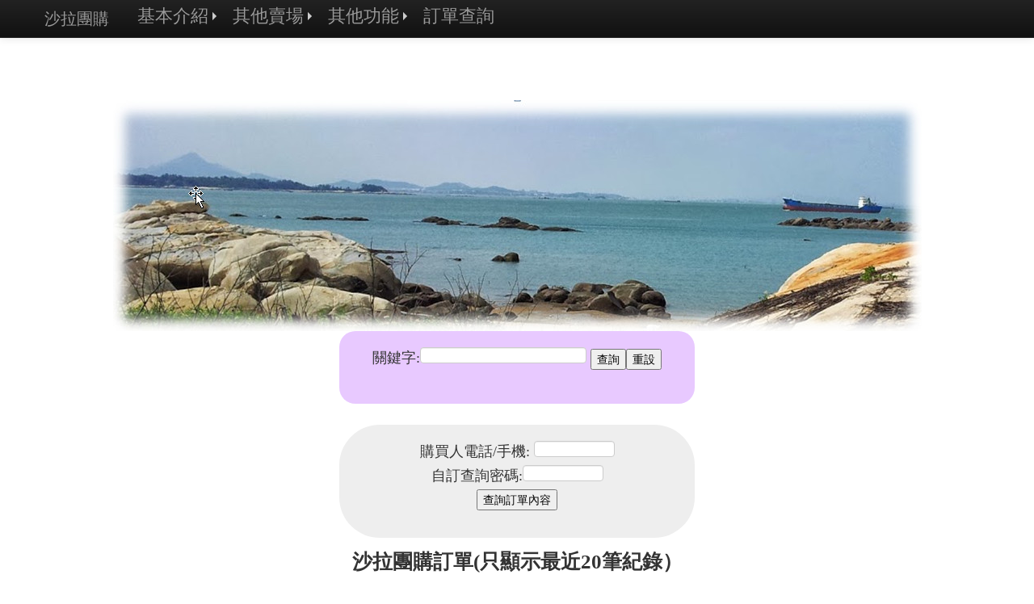

--- FILE ---
content_type: text/html; charset=UTF-8
request_url: http://shop.bestdaylong.com/shop-order-12.htm
body_size: 4577
content:
<html>
<head>

<meta charset="UTF-8" />
<meta name="viewport" content="width=device-width" />
<html>
<head>
<meta charset="UTF-8" />
<!-- Google Tag Manager -->
<script>(function(w,d,s,l,i){w[l]=w[l]||[];w[l].push({'gtm.start':
new Date().getTime(),event:'gtm.js'});var f=d.getElementsByTagName(s)[0],
j=d.createElement(s),dl=l!='dataLayer'?'&l='+l:'';j.async=true;j.src=
'https://www.googletagmanager.com/gtm.js?id='+i+dl;f.parentNode.insertBefore(j,f);
})(window,document,'script','dataLayer','GTM-W58W4XN');</script>
<!-- End Google Tag Manager --><!-- viewport meta to reset iPhone inital scale -->
<meta name="viewport" content="width=device-width, initial-scale=1.0">
<title>沙拉團購訂單</title>
<!-- start Mixpanel --><script type="text/javascript">(function(e,a){if(!a.__SV){var b=window;try{var c,l,i,j=b.location,g=j.hash;c=function(a,b){return(l=a.match(RegExp(b+"=([^&]*)")))?l[1]:null};g&&c(g,"state")&&(i=JSON.parse(decodeURIComponent(c(g,"state"))),"mpeditor"===i.action&&(b.sessionStorage.setItem("_mpcehash",g),history.replaceState(i.desiredHash||"",e.title,j.pathname+j.search)))}catch(m){}var k,h;window.mixpanel=a;a._i=[];a.init=function(b,c,f){function e(b,a){var c=a.split(".");2==c.length&&(b=b[c[0]],a=c[1]);b[a]=function(){b.push([a].concat(Array.prototype.slice.call(arguments,
0)))}}var d=a;"undefined"!==typeof f?d=a[f]=[]:f="mixpanel";d.people=d.people||[];d.toString=function(b){var a="mixpanel";"mixpanel"!==f&&(a+="."+f);b||(a+=" (stub)");return a};d.people.toString=function(){return d.toString(1)+".people (stub)"};k="disable time_event track track_pageview track_links track_forms register register_once alias unregister identify name_tag set_config reset opt_in_tracking opt_out_tracking has_opted_in_tracking has_opted_out_tracking clear_opt_in_out_tracking people.set people.set_once people.unset people.increment people.append people.union people.track_charge people.clear_charges people.delete_user".split(" ");
for(h=0;h<k.length;h++)e(d,k[h]);a._i.push([b,c,f])};a.__SV=1.2;b=e.createElement("script");b.type="text/javascript";b.async=!0;b.src="undefined"!==typeof MIXPANEL_CUSTOM_LIB_URL?MIXPANEL_CUSTOM_LIB_URL:"file:"===e.location.protocol&&"//cdn4.mxpnl.com/libs/mixpanel-2-latest.min.js".match(/^\/\//)?"https://cdn4.mxpnl.com/libs/mixpanel-2-latest.min.js":"//cdn4.mxpnl.com/libs/mixpanel-2-latest.min.js";c=e.getElementsByTagName("script")[0];c.parentNode.insertBefore(b,c)}})(document,window.mixpanel||[]);
mixpanel.init("764237bdcbaf87269936405154395365");</script><!-- end Mixpanel -->   



<script>
mixpanel.track("order");
</script>

<body id=shop_font style="font-family:DFKai-sb;">
<!-- Google Tag Manager (noscript) -->
<noscript><iframe src="https://www.googletagmanager.com/ns.html?id=GTM-W58W4XN"
height="0" width="0" style="display:none;visibility:hidden"></iframe></noscript>
<!-- End Google Tag Manager (noscript) -->  
<style type="text/css">

body {
	font: 1em/150% Arial, Helvetica, sans-serif;
}
a {
	color: #669;
	text-decoration: none;
}
a:hover {
	text-decoration: underline;
}
h1 {
	font: bold 36px/100% Arial, Helvetica, sans-serif;
}
.unit
{
	font-size:20px;
}

/************************************************************************************
STRUCTURE
*************************************************************************************/
#pagewrap {
	padding: 5px;
	width: 90%;
	margin: 20px auto;		
}
#header {
	height: 285px;
}
#content {
	width: 70%;
	float: left;
}
#sidebar {
	width: 26%;
	float: right;
}
#footer {
	clear: both;
}

/************************************************************************************
MEDIA QUERIES
*************************************************************************************/
/* for 980px or less */
@media screen and (max-width: 980px) {
	
	#pagewrap {
		width: 94%;
	}
	#content {
		width: 65%;
	}
	#sidebar {
		width: 30%;
	}

}

/* for 700px or less */
@media screen and (max-width: 700px) {

	#content {
		width: auto;
		float: none;
	}
	#sidebar {
		width: auto;
		float: none;
	}

}

.ShopInfo
{
	display: none;
}

/* for 480px or less */
@media screen and (max-width: 480px) {

	#header {
		height: auto;
	}
	h1 {
		font-size: 16px;
	}
	/*
	#sidebar {
		display: none;
	}
	*/
	.memo {
		width:0 px;
		display: none;
	}
	.goodname
	{
		display: block;
	}
	.addprice
	{
		display: none;	
	}
	tr td {
		font-size: 20px;
	}
	tr th {
		font-size: 20px;
	}	
	.unit
	{
		font-size: 20px;
	}
}

/* border & guideline (you can ignore these) */
#content {
	background: #f8f8f8;
}
#sidebar {
	background: #f0efef;
}
#header, #content, #sidebar {
	margin-bottom: 5px;
}
#pagewrap, #header, #content, #sidebar, #footer {
	border: solid 1px #ccc;
}
.goodname
{
	//display: block;
}

</style>
<script src="http://code.jquery.com/jquery.js"></script>
<link href="http://bestdaylong.com/bootstrap/css/bootstrap.min.css" rel="stylesheet" media="screen"/>
<script src="http://bestdaylong.com/bootstrap/bootstrap.min.js"></script>

<!-- Navbar
    ================================================== -->
<nav class="navbar navbar-default">
    <div class="navbar navbar-inverse navbar-fixed-top">
        <div class="navbar-inner">
            <div class="container">
                <button type="button" class="btn btn-navbar" data-toggle="collapse" data-target=".nav-collapse">
                    <span class="icon-bar"></span>
                    <span class="icon-bar"></span>
                    <span class="icon-bar"></span>
                </button>
                <a class="brand" href="shop-12.htm">沙拉團購</a>
                <nav class="nav-collapse collapse">
				
                    <ul class="nav">

							<li class="dropdown-submenu">
							 <a tabindex="-1" href="#">基本介紹</a>
							<ul class="dropdown-menu">
							
					<li class="">
                            <a href="shop-html-12.htm">簡介</a>
                     </li>

					<li class="">
                            <a href="shop-video-12.htm">影音</a>
                     </li>
					 
							</ul/>
							</li>
							
							<li class="dropdown-submenu">
							 <a tabindex="-1" href="#">其他賣場</a>
							<ul class="dropdown-menu">

						 
		
	
	

							</ul/>
							</li>

							<li class="dropdown-submenu">
							 <a tabindex="-1" href="#">其他功能</a>
							<ul class="dropdown-menu">
	
					<li class="">
                            <a href="shop-award-people-12.htm" target="_blank">中獎領取記錄</a>
                     </li>								

	

	

						 
				
					 <li class="">
                            <a href="calendar-12.htm" target="_blank">行事曆</a>
                     </li>	

							</ul/>
							</li>		 
					 
					 <li class="">
                            <a href="shop-order-12.htm">訂單查詢</a>
                     </li>
				 
<!--
					 <li class="">
                            <a href="manager/fb.php?ShopSN=12">管理端(Facebook Login)</a>
                     </li>
				 
					<li class="">
                            <a href="shop-manager-12.htm">管理</a>
                     </li>					 
-->	
	





                    </ul>
			
                </nav>
            </div>
        </div>
    </div>	
</nav><style type="text/css">
@media screen and (max-width: 480px) {
	td
	{
		font-size:24px;
	}
	.BuyName
	{
		display: none;	
	}
	.GetName
	{
		display: none;	
	}
	.OrderDate
	{
		display: none;	
	}	
	.ATM
	{
		display: none;	
	}	
	.ShopFromPeople
	{
		display: none;	
	}	
	.OrderMemo
	{
		display: none;	
	}		
}

</style>
<br/><br/><br/><br/>
<center>
<img src="image/shop_title.jpg" style="max-width:100%;">
<div style="width: 400px;height: 50px;border-radius:20px;background-color:#E8C9FF;padding:20px;font-size:18px">
<form>
關鍵字:<input type="text" name="keyword" value="">
<input type=submit value="查詢"><input type=reset value="重設">	
</form>
</div>
<br/>
<div style="width: 400px;height: 100px;border-radius:50px;background-color:#eee;padding:20px;font-size:18px">
<form action=show_order.php method=post id="order">
購買人電話/手機:
<input type=text name="BuyMobile" style="width:100px"><br/>
自訂查詢密碼:<input type=password name="UserPassword" style="width:100px"  autocomplete="new-password"><br/>
<input type=submit value="查詢訂單內容">
</form>

</div>
</center>

<center><h3>沙拉團購訂單(只顯示最近20筆紀錄）</h3>

<script charset="UTF-8" type="text/javascript" src="http://bestdaylong.com/showpage.php?page=shop_order-12"></script>
<h2>
<a href=buy-12.htm>沙拉團購購買次數資料分析</a>
<br/>
<br/>

<a href=shop-12.htm>回沙拉團購訂購單</a>
</h2>
<br/>
<table border="1" cellpadding="0" cellspacing="0" style="border-collapse: collapse" bordercolor="#111111" width="90%" align=center>
<thead>
<tr><th>編號</th>
<th>訂單編號</th>
<th width="150px">訂購內容</th>
<th width="150px">寄送方式</th>
<th class="BuyName">購買人</th>
<th class="GetName">收件人</th>
<th class="OrderDate">訂購時間</th>
<th class="ATM">匯款後5碼</th>
<th class="ShopFromPeople">如何知道網站</th>
<th class="OrderMemo">備註說明</th>
<th>訂單狀態</th>
</tr>
</thead>
<tbody>
<tr><td>1</td>
<td>592</td>
<td>
<form action=show_order.php method=post id="order592">
<input type=hidden name="ShopOrderSN" value="592" >
購買人電話/手機:
<br/><input type=text name="BuyMobile" style="width:100px"><br/>
自訂查詢密碼:<br/><input type=password name="UserPassword" style="width:100px"  autocomplete="new-password"><br/>
<input type=submit value="查詢訂單內容">
</form>


</td>
<td>
自取</td>
<td class="BuyName">黃小姐</td>
<td class="GetName">
<td class="OrderDate">2020-10-29 09:21:47</td>
<td class="ATM"></td>
<td class="ShopFromPeople"></td>
<td class="OrderMemo">&nbsp;</td>
<td>業者尚未確認</td>
</tr>
<tr><td>2</td>
<td>591</td>
<td>
<form action=show_order.php method=post id="order591">
<input type=hidden name="ShopOrderSN" value="591" >
購買人電話/手機:
<br/><input type=text name="BuyMobile" style="width:100px"><br/>
自訂查詢密碼:<br/><input type=password name="UserPassword" style="width:100px"  autocomplete="new-password"><br/>
<input type=submit value="查詢訂單內容">
</form>


</td>
<td>
自取</td>
<td class="BuyName">畹小姐</td>
<td class="GetName">
<td class="OrderDate">2020-10-29 09:16:44</td>
<td class="ATM"></td>
<td class="ShopFromPeople"></td>
<td class="OrderMemo">&nbsp;</td>
<td>業者尚未確認</td>
</tr>
<tr><td>3</td>
<td>590</td>
<td>
<form action=show_order.php method=post id="order590">
<input type=hidden name="ShopOrderSN" value="590" >
購買人電話/手機:
<br/><input type=text name="BuyMobile" style="width:100px"><br/>
自訂查詢密碼:<br/><input type=password name="UserPassword" style="width:100px"  autocomplete="new-password"><br/>
<input type=submit value="查詢訂單內容">
</form>


</td>
<td>
自取</td>
<td class="BuyName">熊小姐</td>
<td class="GetName">
<td class="OrderDate">2020-10-29 09:02:08</td>
<td class="ATM"></td>
<td class="ShopFromPeople"></td>
<td class="OrderMemo">&nbsp;</td>
<td>業者尚未確認</td>
</tr>
<tr><td>4</td>
<td>589</td>
<td>
<form action=show_order.php method=post id="order589">
<input type=hidden name="ShopOrderSN" value="589" >
購買人電話/手機:
<br/><input type=text name="BuyMobile" style="width:100px"><br/>
自訂查詢密碼:<br/><input type=password name="UserPassword" style="width:100px"  autocomplete="new-password"><br/>
<input type=submit value="查詢訂單內容">
</form>


</td>
<td>
自取</td>
<td class="BuyName">機小姐</td>
<td class="GetName">
<td class="OrderDate">2020-10-28 15:09:06</td>
<td class="ATM"></td>
<td class="ShopFromPeople"></td>
<td class="OrderMemo">&nbsp;</td>
<td>業者尚未確認</td>
</tr>
<tr><td>5</td>
<td>588</td>
<td>
<form action=show_order.php method=post id="order588">
<input type=hidden name="ShopOrderSN" value="588" >
購買人電話/手機:
<br/><input type=text name="BuyMobile" style="width:100px"><br/>
自訂查詢密碼:<br/><input type=password name="UserPassword" style="width:100px"  autocomplete="new-password"><br/>
<input type=submit value="查詢訂單內容">
</form>


</td>
<td>
自取</td>
<td class="BuyName">真小姐</td>
<td class="GetName">
<td class="OrderDate">2020-10-27 15:42:14</td>
<td class="ATM"></td>
<td class="ShopFromPeople"></td>
<td class="OrderMemo">&nbsp;</td>
<td>業者尚未確認</td>
</tr>
<tr><td>6</td>
<td>587</td>
<td>
<form action=show_order.php method=post id="order587">
<input type=hidden name="ShopOrderSN" value="587" >
購買人電話/手機:
<br/><input type=text name="BuyMobile" style="width:100px"><br/>
自訂查詢密碼:<br/><input type=password name="UserPassword" style="width:100px"  autocomplete="new-password"><br/>
<input type=submit value="查詢訂單內容">
</form>


</td>
<td>
自取</td>
<td class="BuyName">毛小姐</td>
<td class="GetName">
<td class="OrderDate">2020-10-27 11:05:13</td>
<td class="ATM"></td>
<td class="ShopFromPeople"></td>
<td class="OrderMemo">&nbsp;</td>
<td>業者尚未確認</td>
</tr>
<tr><td>7</td>
<td>586</td>
<td>
<form action=show_order.php method=post id="order586">
<input type=hidden name="ShopOrderSN" value="586" >
購買人電話/手機:
<br/><input type=text name="BuyMobile" style="width:100px"><br/>
自訂查詢密碼:<br/><input type=password name="UserPassword" style="width:100px"  autocomplete="new-password"><br/>
<input type=submit value="查詢訂單內容">
</form>


</td>
<td>
自取</td>
<td class="BuyName">呆小姐</td>
<td class="GetName">
<td class="OrderDate">2020-10-27 10:38:39</td>
<td class="ATM"></td>
<td class="ShopFromPeople"></td>
<td class="OrderMemo">&nbsp;</td>
<td>業者尚未確認</td>
</tr>
<tr><td>8</td>
<td>553</td>
<td>
<form action=show_order.php method=post id="order553">
<input type=hidden name="ShopOrderSN" value="553" >
購買人電話/手機:
<br/><input type=text name="BuyMobile" style="width:100px"><br/>
自訂查詢密碼:<br/><input type=password name="UserPassword" style="width:100px"  autocomplete="new-password"><br/>
<input type=submit value="查詢訂單內容">
</form>


</td>
<td>
自取</td>
<td class="BuyName">機小姐</td>
<td class="GetName">
<td class="OrderDate">2020-09-25 09:44:09</td>
<td class="ATM"></td>
<td class="ShopFromPeople"></td>
<td class="OrderMemo">&nbsp;</td>
<td>業者尚未確認</td>
</tr>
<tr><td>9</td>
<td>552</td>
<td>
<form action=show_order.php method=post id="order552">
<input type=hidden name="ShopOrderSN" value="552" >
購買人電話/手機:
<br/><input type=text name="BuyMobile" style="width:100px"><br/>
自訂查詢密碼:<br/><input type=password name="UserPassword" style="width:100px"  autocomplete="new-password"><br/>
<input type=submit value="查詢訂單內容">
</form>


</td>
<td>
自取</td>
<td class="BuyName">徐小姐</td>
<td class="GetName">
<td class="OrderDate">2020-09-25 09:17:46</td>
<td class="ATM"></td>
<td class="ShopFromPeople"></td>
<td class="OrderMemo">&nbsp;</td>
<td>已確認訂單【2020-09-25 09:27:56】</td>
</tr>
<tr><td>10</td>
<td>551</td>
<td>
<form action=show_order.php method=post id="order551">
<input type=hidden name="ShopOrderSN" value="551" >
購買人電話/手機:
<br/><input type=text name="BuyMobile" style="width:100px"><br/>
自訂查詢密碼:<br/><input type=password name="UserPassword" style="width:100px"  autocomplete="new-password"><br/>
<input type=submit value="查詢訂單內容">
</form>


</td>
<td>
自取</td>
<td class="BuyName">呆小姐</td>
<td class="GetName">
<td class="OrderDate">2020-09-25 09:13:31</td>
<td class="ATM"></td>
<td class="ShopFromPeople"></td>
<td class="OrderMemo">&nbsp;</td>
<td>已確認訂單【2020-09-25 09:28:07】</td>
</tr>
<tr><td>11</td>
<td>517</td>
<td>
<form action=show_order.php method=post id="order517">
<input type=hidden name="ShopOrderSN" value="517" >
購買人電話/手機:
<br/><input type=text name="BuyMobile" style="width:100px"><br/>
自訂查詢密碼:<br/><input type=password name="UserPassword" style="width:100px"  autocomplete="new-password"><br/>
<input type=submit value="查詢訂單內容">
</form>


</td>
<td>
自取</td>
<td class="BuyName">機小姐</td>
<td class="GetName">
<td class="OrderDate">2020-05-29 13:19:26</td>
<td class="ATM"></td>
<td class="ShopFromPeople"></td>
<td class="OrderMemo">&nbsp;</td>
<td>已確認訂單【2020-05-29 13:35:03】</td>
</tr>
<tr><td>12</td>
<td>512</td>
<td>
<form action=show_order.php method=post id="order512">
<input type=hidden name="ShopOrderSN" value="512" >
購買人電話/手機:
<br/><input type=text name="BuyMobile" style="width:100px"><br/>
自訂查詢密碼:<br/><input type=password name="UserPassword" style="width:100px"  autocomplete="new-password"><br/>
<input type=submit value="查詢訂單內容">
</form>


</td>
<td>
自取</td>
<td class="BuyName">謝小姐</td>
<td class="GetName">
<td class="OrderDate">2020-05-28 12:58:41</td>
<td class="ATM"></td>
<td class="ShopFromPeople"></td>
<td class="OrderMemo">&nbsp;</td>
<td>已確認訂單【2020-05-28 12:59:46】</td>
</tr>
<tr><td>13</td>
<td>511</td>
<td>
<form action=show_order.php method=post id="order511">
<input type=hidden name="ShopOrderSN" value="511" >
購買人電話/手機:
<br/><input type=text name="BuyMobile" style="width:100px"><br/>
自訂查詢密碼:<br/><input type=password name="UserPassword" style="width:100px"  autocomplete="new-password"><br/>
<input type=submit value="查詢訂單內容">
</form>


</td>
<td>
自取</td>
<td class="BuyName">毛小姐</td>
<td class="GetName">
<td class="OrderDate">2020-05-28 12:57:08</td>
<td class="ATM"></td>
<td class="ShopFromPeople"></td>
<td class="OrderMemo">&nbsp;</td>
<td>已確認訂單【2020-05-28 12:59:09】</td>
</tr>
<tr><td>14</td>
<td>510</td>
<td>
<form action=show_order.php method=post id="order510">
<input type=hidden name="ShopOrderSN" value="510" >
購買人電話/手機:
<br/><input type=text name="BuyMobile" style="width:100px"><br/>
自訂查詢密碼:<br/><input type=password name="UserPassword" style="width:100px"  autocomplete="new-password"><br/>
<input type=submit value="查詢訂單內容">
</form>


</td>
<td>
自取</td>
<td class="BuyName">機小姐</td>
<td class="GetName">
<td class="OrderDate">2020-05-28 12:36:05</td>
<td class="ATM"></td>
<td class="ShopFromPeople"></td>
<td class="OrderMemo">&nbsp;</td>
<td>其它【重覆下單】【2020-05-29 13:26:33】</td>
</tr>
<tr><td>15</td>
<td>503</td>
<td>
<form action=show_order.php method=post id="order503">
<input type=hidden name="ShopOrderSN" value="503" >
購買人電話/手機:
<br/><input type=text name="BuyMobile" style="width:100px"><br/>
自訂查詢密碼:<br/><input type=password name="UserPassword" style="width:100px"  autocomplete="new-password"><br/>
<input type=submit value="查詢訂單內容">
</form>


</td>
<td>
自取</td>
<td class="BuyName">機小姐</td>
<td class="GetName">
<td class="OrderDate">2020-05-15 15:24:53</td>
<td class="ATM"></td>
<td class="ShopFromPeople"></td>
<td class="OrderMemo">&nbsp;</td>
<td>已收到匯款【2020-05-15 17:54:27】</td>
</tr>
<tr><td>16</td>
<td>502</td>
<td>
<form action=show_order.php method=post id="order502">
<input type=hidden name="ShopOrderSN" value="502" >
購買人電話/手機:
<br/><input type=text name="BuyMobile" style="width:100px"><br/>
自訂查詢密碼:<br/><input type=password name="UserPassword" style="width:100px"  autocomplete="new-password"><br/>
<input type=submit value="查詢訂單內容">
</form>


</td>
<td>
自取</td>
<td class="BuyName">Tes小姐</td>
<td class="GetName">
<td class="OrderDate">2020-05-15 14:55:41</td>
<td class="ATM"></td>
<td class="ShopFromPeople"></td>
<td class="OrderMemo">&nbsp;</td>
<td>其它【錯誤下單】【2020-05-15 14:57:30】</td>
</tr>
</tbody>
</table>


<a href=shop-12.htm>回沙拉團購訂購單</a>
</center>
</body>
<script>
function changemysize(myid,myvalue) {
    var div = document.getElementById(myid);
	
    div.style.fontSize = myvalue + "px";   
	div.style.lineHeight=(myvalue*1.2)+"px";
	if(myvalue>=20)
		div.style.fontFamily="DFKai-sb;";	//標楷體
	else
		div.style.fontFamily="PMingLiU;";	//新細明體字型
}

if(window.screen.width>=1200)
{
	changemysize('shop_font',22);
}
else if(window.screen.width>=800)
	changemysize('shop_font',20);
else
	changemysize('shop_font',18);
</script>

</html>

--- FILE ---
content_type: text/html; charset=UTF-8
request_url: http://bestdaylong.com/showpage.php?page=shop_order-12
body_size: 216
content:
document.write("<div align='center' style='font-size:18px;clear:both'>今日:(01-28):2  昨天:總計:<a href='http://bestdaylong.com/page_list.php?FileName=shop_order-12' target='_blank'>272</a></div>");

